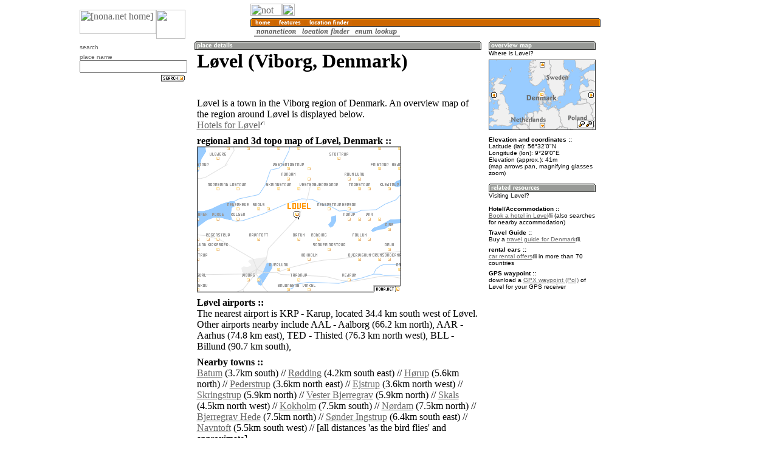

--- FILE ---
content_type: text/html; charset=utf-8
request_url: https://nona.net/features/map/placedetail.577963/L%C3%B8vel/
body_size: 4328
content:

<!DOCTYPE HTML PUBLIC "-//W3C//DTD HTML 4.01 Transitional//EN">
<HTML>
<HEAD>
<TITLE>Løvel (Denmark) map - nona.net</TITLE>
<META NAME="description" CONTENT="Map, information, gpx waypoint download for Løvel, a place in Denmark. city name database with more than 2 million entries.">
<META NAME="keywords" CONTENT="Løvel, Denmark, Viborg, place name, city, database, gps, gps receiver, map, gpx, waypoint, mapping">
<META name="verify-v1" content="HYqR8ii0CyMpUqt6QZub3d5RsS1+8jWtFUdjJ3MHxY8=" >
<meta property="fb:admins" content="623259992" />
<link title="nona.net place name search" rel="search" href="/i/opensearch.xml" type="application/opensearchdescription+xml">
<link rel="icon" href="/favicon.ico" type="image/x-icon">
<link rel="shortcut icon" href="/favicon.ico" type="image/x-icon">
<link rel='StyleSheet' href='/i/main.css' type='text/css'>

<META NAME="geo.position" CONTENT="56.5333333;9.4833333">




<SCRIPT SRC="/i/script.js" LANGUAGE="javascript" TYPE="text/javascript"></SCRIPT>
<!-- Matomo -->
<script type="text/javascript">
  var _paq = window._paq || [];
  /* tracker methods like "setCustomDimension" should be called before "trackPageView" */
  _paq.push(['trackPageView']);
  _paq.push(['enableLinkTracking']);
  (function() {
    var u="//stats.nona.net/";
    _paq.push(['setTrackerUrl', u+'matomo.php']);
    _paq.push(['setSiteId', '1']);
    var d=document, g=d.createElement('script'), s=d.getElementsByTagName('script')[0];
    g.type='text/javascript'; g.async=true; g.defer=true; g.src=u+'matomo.js'; s.parentNode.insertBefore(g,s);
  })();
</script>
<!-- End Matomo Code -->
</HEAD>

<BODY marginwidth=0 marginheight=0 BACKGROUND="/i/bg/bg2.png"
LINK="#666666" ALINK="#ff9900" VLINK="#666666">
<TABLE WIDTH=950 BORDER=0 CELLSPACING=0 CELLPADDING=0 ALIGN=CENTER>
<TR>
  <TD WIDTH=6><IMG SRC="/i/empty.gif" ALT="" WIDTH=6 HEIGHT=6></TD>
  <TD WIDTH=96><IMG SRC="/i/empty.gif" ALT="" WIDTH=96 HEIGHT=6></TD>
  <TD WIDTH=96><IMG SRC="/i/empty.gif" ALT="" WIDTH=96 HEIGHT=6></TD>
  <TD WIDTH=96><IMG SRC="/i/empty.gif" ALT="" WIDTH=96 HEIGHT=6></TD>
  <TD WIDTH=96><IMG SRC="/i/empty.gif" ALT="" WIDTH=96 HEIGHT=6></TD>
  <TD WIDTH=96><IMG SRC="/i/empty.gif" ALT="" WIDTH=96 HEIGHT=6></TD>
  <TD WIDTH=96><IMG SRC="/i/empty.gif" ALT="" WIDTH=96 HEIGHT=6></TD>
  <TD WIDTH=96><IMG SRC="/i/empty.gif" ALT="" WIDTH=96 HEIGHT=6></TD>
  <TD WIDTH=96><IMG SRC="/i/empty.gif" ALT="" WIDTH=96 HEIGHT=6></TD>
  <TD WIDTH=6><IMG SRC="/i/empty.gif" ALT="" WIDTH=6 HEIGHT=6></TD>
</TR>
<TR>
  <TD WIDTH=6><IMG SRC="/i/empty.gif" ALT="" WIDTH=6 HEIGHT=56></TD>
  
  <TD COLSPAN=2 WIDTH=192 HEIGHT=58>
    <TABLE BORDER=0 WIDTH=192 HEIGHT=58 CELLSPACING=0 CELLPADDING=0>
    <TR>
      <TD WIDTH=8 HEIGHT=8><IMG SRC="/i/brd/edge_lu.gif" ALT="" WIDTH=8 HEIGHT=8></TD>
      <TD WIDTH=126 HEIGHT=8><IMG SRC="/i/brd/edge_u.gif" ALT="" WIDTH=126 HEIGHT=8></TD>
      <TD WIDTH=48 HEIGHT=8><IMG SRC="/i/brd/edge_u.gif" ALT="" WIDTH=48 HEIGHT=8></TD>
      <TD WIDTH=2 HEIGHT=8><IMG SRC="/i/brd/edge_u.gif" ALT="" WIDTH=2 HEIGHT=8></TD>
      <TD WIDTH=8 HEIGHT=8><IMG SRC="/i/brd/edge_ru.gif" ALT="" WIDTH=8 HEIGHT=8></TD>
    </TR>
    <TR>
      <TD WIDTH=8 HEIGHT=2><IMG SRC="/i/brd/edge_l.gif" ALT="" WIDTH=8 HEIGHT=2></TD>
      <TD WIDTH=176 COLSPAN=3 HEIGHT=2 BGCOLOR="#ffffff"><IMG SRC="/i/empty.gif" ALT="" WIDTH=176 HEIGHT=2></TD>
      <TD WIDTH=8 HEIGHT=2><IMG SRC="/i/brd/edge_r.gif" ALT="" WIDTH=8 HEIGHT=2></TD>
    </TR>
    <TR>
      <TD WIDTH=8 HEIGHT=40><IMG SRC="/i/brd/edge_l.gif" ALT="" WIDTH=8 HEIGHT=40></TD>
      <TD WIDTH=126 HEIGHT=40 BGCOLOR="#ffffff" VALIGN=top><A HREF="/"><IMG SRC="/i/titlelogo.png" ALT="[nona.net home]" HEIGHT=40 WIDTH=126 BORDER=0></A></TD>
      <TD WIDTH=48 HEIGHT=48 ROWSPAN=2><IMG SRC="/i/logopixel.png" ALT="" HEIGHT=48 WIDTH=48></TD>
      <TD WIDTH=2 HEIGHT=40 BGCOLOR="#ffffff"><IMG SRC="/i/empty.gif" ALT="" HEIGHT=40 WIDTH=2></TD>
      <TD WIDTH=8 HEIGHT=40><IMG SRC="/i/brd/edge_r.gif" ALT="" WIDTH=8 HEIGHT=40></TD>
    </TR>
    <TR>
      <TD WIDTH=8 HEIGHT=8><IMG SRC="/i/brd/edge_ld.gif" ALT="" WIDTH=8 HEIGHT=8></TD>
      <TD WIDTH=126 HEIGHT=8><IMG SRC="/i/brd/edge_d.gif" ALT="" WIDTH=126 HEIGHT=8></TD>
      <TD WIDTH=2 HEIGHT=8><IMG SRC="/i/brd/edge_d.gif" ALT="" WIDTH=2 HEIGHT=8></TD>
      <TD WIDTH=8 HEIGHT=8><IMG SRC="/i/brd/edge_rd.gif" ALT="" WIDTH=8 HEIGHT=8></TD>
    </TR>
    </TABLE>
  </TD>
  
  <TD COLSPAN=6 WIDTH=576 HEIGHT=58 VALIGN=top>
  <TABLE WIDTH=576 HEIGHT=58 CELLSPACING=0 CELLPADDING=0 BORDER=0>
  
  <TR><TD WIDTH=576 HEIGHT=20><A HREF="/izen/"><IMG SRC="/i/loginbar-guest.png" WIDTH=52 HEIGHT=20 BORDER=0 ALT="not logged in"></A><A HREF="/izen/login/"><IMG SRC="/i/loginbar-keypad.png" WIDTH=21 HEIGHT=20 BORDER=0 ALT="log in"></A><IMG SRC="/i/loginbar-end.png" WIDTH=3 HEIGHT=20 BORDER=0 ALT=""></TD></TR>
  
  <TR><TD WIDTH=576 HEIGHT=18 BACKGROUND="//i.nona.net/boxhead_576_orange_%20.png"><IMG SRC="/i/empty.gif" ALT="" WIDTH=4 HEIGHT=18><A HREF="/"><IMG SRC="//images.malakii.net/nona.net/boxtextorange_home.png" ALT="> home" HEIGHT=18 BORDER=0></A><IMG SRC="/i/breadcrumb.png" WIDTH=5 HEIGHT=18 ALT=""><A HREF="/features/"><IMG SRC="//images.malakii.net/nona.net/boxtextorange_features.png" ALT="> features" HEIGHT=18 BORDER=0></A><IMG SRC="/i/breadcrumb.png" WIDTH=5 HEIGHT=18 ALT=""><A HREF="/features/map/"><IMG SRC="//images.malakii.net/nona.net/boxtextorange_location finder.png" ALT="> location finder" HEIGHT=18 BORDER=0></A></TD></TR>
  <TR><TD WIDTH=576 HEIGHT=20 BACKGROUND="/i/menubg.png"><IMG SRC="/i/empty.gif" ALT="" WIDTH=6 HEIGHT=20><A HREF="/features/icon/" BORDER=0><IMG SRC="//images.malakii.net/nona.net/menutext_nonaneticon.png" HEIGHT=20 BORDER=0></A><A HREF="/features/map/" BORDER=0><IMG SRC="//images.malakii.net/nona.net/menutext_location finder.png" HEIGHT=20 BORDER=0></A><A HREF="/features/enum/" BORDER=0><IMG SRC="//images.malakii.net/nona.net/menutext_enum lookup.png" HEIGHT=20 BORDER=0></A></TD></TR>
  </TABLE>
  </TD>
  <TD WIDTH=6><IMG SRC="/i/empty.gif" ALT="" WIDTH=6 HEIGHT=56></TD>

<td width="170" valign="top" rowspan="2"><div style="height: 600px; width: 160px; margin: 24px 0px 0px 10px;"><script type="text/javascript"><!--
google_ad_client = "ca-pub-8288548574153914";
/* rightbox */
google_ad_slot = "8182236628";
google_ad_width = 160;
google_ad_height = 600;
//-->;
</script>
<script src="//pagead2.googlesyndication.com/pagead/show_ads.js" type="text/javascript">
</script>
</div></td>

</TR>
<TR>
  <TD WIDTH=6><IMG SRC="/i/empty.gif" ALT="" WIDTH=6 HEIGHT=56></TD>
  
  <TD WIDTH=96 VALIGN=top>
    
    <TABLE WIDTH=96 BORDER=0 CELLSPACING=0 CELLPADDING=0>
    <TR>
      <TD WIDTH=8 HEIGHT=8><IMG SRC="/i/brd/edge_lu.gif" ALT="" WIDTH=8 HEIGHT=8></TD>
      <TD WIDTH=80 HEIGHT=8><IMG SRC="/i/brd/edge_u.gif" ALT="" WIDTH=80 HEIGHT=8></TD>
      <TD WIDTH=8 HEIGHT=8><IMG SRC="/i/brd/edge_ru.gif" ALT="" WIDTH=8 HEIGHT=8></TD>
    </TR>
    <TR>
    <TD WIDTH=8 BACKGROUND="/i/brd/edge_l.gif"><IMG SRC="/i/brd/edge_l.gif" ALT="" WIDTH=8 HEIGHT=20></TD>
    <TD WIDTH=80 BGCOLOR="#ffffff"><FONT FACE="verdana,helvetica,sans-serif" SIZE=0 COLOR="#666666">
<SPAN CLASS="smalltitle">search</SPAN><DIV><IMG SRC="/i/dot80.png" ALT="" WIDTH=80 HEIGHT=1 HSPACE=0 VSPACE=2></DIV>
<DIV>
<DIV>place name</DIV>
<DIV><FORM ACTION="/features/map/" METHOD=GET>
<DIV><INPUT CLASS="textinput" TYPE="text" NAME="loc_place" VALUE=""></DIV><INPUT TYPE="hidden" NAME="loc_country" VALUE="-1">
<DIV><INPUT TYPE="image" SRC="//images.malakii.net/nona.net/button_white_nona_search.png" onMouseOver="this.src='//images.malakii.net/nona.net/button_yellow_nona_search.png'; return true;" onMouseOut="this.src='//images.malakii.net/nona.net/button_white_nona_search.png'; return true;" NAME="search" ALIGN=RIGHT VSPACE=3 HSPACE=4></DIV>
</FORM></DIV></DIV>

</FONT></TD>
      <TD WIDTH=8 BACKGROUND="/i/brd/edge_r.gif"><IMG SRC="/i/brd/edge_r.gif" ALT="" WIDTH=8 HEIGHT=20></TD>
    </TR>
    <TR>
      <TD WIDTH=8 HEIGHT=8><IMG SRC="/i/brd/edge_ld.gif" ALT="" WIDTH=8 HEIGHT=8></TD>
      <TD WIDTH=80 HEIGHT=8><IMG SRC="/i/brd/edge_d.gif" ALT="" WIDTH=80 HEIGHT=8></TD>
      <TD WIDTH=8 HEIGHT=8><IMG SRC="/i/brd/edge_rd.gif" ALT="" WIDTH=8 HEIGHT=8></TD>
    </TR>
    </TABLE>

  <DIV style='text-align: center; margin-top: 8px;'>
  </DIV>
  </TD>
  
  <TD COLSPAN=5 WIDTH=480 VALIGN=top>
<TABLE WIDTH=480 BORDER=0 CELLSPACING=0 CELLPADDING=0>
<TR>
  <TD WIDTH=480 COLSPAN=3 HEIGHT=8><IMG SRC="/i/empty.gif" ALT="" WIDTH=4 HEIGHT=18><IMG SRC="//i.nona.net/boxhead_472_darkgray_place%20details.png" ALT="place details" WIDTH=472 HEIGHT=18><IMG SRC="/i/empty.gif" ALT="" WIDTH=4 HEIGHT=18></TD>
</TR>
<TR>
  <TD WIDTH=8 BACKGROUND="/i/brd/edge_l.gif"><IMG SRC="/i/brd/edge_l.gif" ALT="" WIDTH=8 HEIGHT=20></TD>
<TD WIDTH=464 BGCOLOR="#ffffff">
<META NAME="geo.position" CONTENT="56.5333333;9.4833333">


<H1 CLASS="largetitle">Løvel (Viborg, Denmark)</H1>


<IMG SRC="/i/flags/dk.png" WIDTH=16 HEIGHT=11 ALIGN=middle HSPACE=0 BORDER=0 VSPACE=2>

<DIV STYLE="margin-top: 6px;"><DIV>Løvel is a town in the Viborg region of Denmark. An overview map of the region around Løvel is displayed below.</DIV>
<DIV><A HREF="http://www.booking.com/searchresults.html?aid=341198&amp;latitude=56.53&amp;longitude=9.48&amp;radius=40&amp;order=distance&amp;label=nonanet">Hotels for Løvel</A><IMG SRC="/i/link_external.png" ALT="(link, external)" WIDTH=7 HEIGHT=9 ALIGN=top></DIV></DIV><DIV STYLE="margin-top: 6px;"><DIV STYLE="margin-top: 8px;"><B>regional and 3d topo map of Løvel, Denmark :: </B></DIV>

<DIV WIDTH=464 HEIGHT=240>
  <IMG id='mapleft' ALIGN=LEFT SRC='//i.nona.net/locmap_LOVEL_9.3153333X56.4133333X9.6513333X56.6533333.png' WIDTH=336 HEIGHT=240 ALT='map of Løvel'>
  <DIV ALIGN=RIGHT id='mapright' WIDTH=176 HEIGHT=240>

<script type="text/javascript"><!--
google_ad_client = "pub-8288548574153914";
/* nona.net - place names - near map 120x240 */
google_ad_slot = "8557924802";
google_ad_width = 120;
google_ad_height = 240;
//-->
</script>
<script type="text/javascript"
src="//pagead2.googlesyndication.com/pagead/show_ads.js">
</script>

  </DIV>
</DIV>
</DIV>
<DIV STYLE="margin-top: 6px;"><DIV STYLE="margin-top: 8px;"><B>Løvel airports :: </B></DIV>
<DIV>The nearest airport is KRP - Karup, located 34.4 km south west of Løvel.
Other airports nearby include AAL - Aalborg (66.2 km north),  AAR - Aarhus (74.8 km east),  TED - Thisted (76.3 km north west),  BLL - Billund (90.7 km south), </DIV></DIV>
<DIV STYLE="margin-top: 6px;"><DIV STYLE="margin-top: 8px;"><B>Nearby towns :: </B></DIV>
<DIV><A HREF="/features/map/placedetail.574875/Batum/">Batum</A> (3.7km south) // 
<A HREF="/features/map/placedetail.579285/R%C3%B8dding/">Rødding</A> (4.2km south east) // 
<A HREF="/features/map/placedetail.576946/H%C3%B8rup/">Hørup</A> (5.6km north) // 
<A HREF="/features/map/placedetail.579047/Pederstrup/">Pederstrup</A> (3.6km north east) // 
<A HREF="/features/map/placedetail.575601/Ejstrup/">Ejstrup</A> (3.6km north west) // 
<A HREF="/features/map/placedetail.579804/Skringstrup/">Skringstrup</A> (5.9km north) // 
<A HREF="/features/map/placedetail.581271/Vester%20Bjerregrav/">Vester Bjerregrav</A> (5.9km north) // 
<A HREF="/features/map/placedetail.579623/Skals/">Skals</A> (4.5km north west) // 
<A HREF="/features/map/placedetail.577519/Kokholm/">Kokholm</A> (7.5km south) // 
<A HREF="/features/map/placedetail.578425/N%C3%B8rdam/">Nørdam</A> (7.5km north) // 
<A HREF="/features/map/placedetail.574977/Bjerregrav%20Hede/">Bjerregrav Hede</A> (7.5km north) // 
<A HREF="/features/map/placedetail.580040/S%C3%B8nder%20Ingstrup/">Sønder Ingstrup</A> (6.4km south east) // 
<A HREF="/features/map/placedetail.578333/Navntoft/">Navntoft</A> (5.5km south west) // 
 [all distances 'as the bird flies' and approximate]</DIV></DIV>
<IMG SRC='/i/dot464.png' WIDTH=464 HEIGHT=1 ALT='' VSPACE=7><IMG SRC='//i.nona.net/map_3d_9.4833333_56.5333333_LOVEL.png' WIDTH=284 HEIGHT=240 ALT='3d view of Løvel' ALIGN=LEFT><DIV STYLE="margin-top: 6px;"><DIV STYLE="margin-top: 8px;"><B>Places with similar names to Løvel, Denmark  :: </B></DIV><DIV>
 // <A HREF="/features/map/placedetail.681131/Lavol/">Lavol</A> (FR)
 // <A HREF="/features/map/placedetail.427968/La%20Fouly/">La Fouly</A> (CH)
 // <A HREF="/features/map/placedetail.1675483/Lafaleh/">Lafaleh</A> (ET)
 // <A HREF="/features/map/placedetail.1176158/La%20Valley/">La Valley</A> (US)
 // <A HREF="/features/map/placedetail.1186207/Louvale/">Louvale</A> (US)
 // <A HREF="/features/map/placedetail.1192937/Lovilla/">Lovilla</A> (US)
 // <A HREF="/features/map/placedetail.1201208/Leoville/">Leoville</A> (US)
 // <A HREF="/features/map/placedetail.1980071/La%20Fal%C3%BAa/">La Falúa</A> (PA)
 // <A HREF="/features/map/placedetail.1980073/La%20Fila/">La Fila</A> (PA)
 // <A HREF="/features/map/placedetail.1980878/La%20Villa/">La Villa</A> (PA)
</DIV>
</DIV>
<DIV STYLE="margin-top: 6px;"><DIV STYLE="margin-top: 8px;"><B>Disclaimer :: </B></DIV><DIV>Information on this page comes without warranty of any kind</DIV></DIV>

</TD>
  <TD WIDTH=8 BACKGROUND="/i/brd/edge_r.gif"><IMG SRC="/i/brd/edge_r.gif" ALT="" WIDTH=8 HEIGHT=20></TD>
</TR>
<TR>
  <TD WIDTH=8 HEIGHT=8><IMG SRC="/i/brd/edge_ld.gif" ALT="" WIDTH=8 HEIGHT=8></TD>
  <TD WIDTH=464 HEIGHT=8><IMG SRC="/i/brd/edge_d.gif" ALT="" WIDTH=464 HEIGHT=8></TD>
  <TD WIDTH=8 HEIGHT=8><IMG SRC="/i/brd/edge_rd.gif" ALT="" WIDTH=8 HEIGHT=8></TD>
</TR>
</TABLE>

<DIV ALIGN=CENTER>

<script type="text/javascript"><!--
google_ad_client = "pub-8288548574153914";
/* nona.net - bottom banner */
google_ad_slot = "5241792882";
google_ad_width = 468;
google_ad_height = 60;
//-->
</script>
<script type="text/javascript"
src="//pagead2.googlesyndication.com/pagead/show_ads.js">
</script>

</DIV>
</TD>
  
  <TD WIDTH=192 COLSPAN=2 VALIGN=top>
    
    <TABLE WIDTH=192 BORDER=0 CELLSPACING=0 CELLPADDING=0>
    <TR>
      <TD WIDTH=8 HEIGHT=10><IMG SRC="/i/empty.gif" ALT="" WIDTH=8 HEIGHT=10></TD>
      <TD WIDTH=176 ROWSPAN=2 HEIGHT=18><IMG SRC="//i.nona.net/boxhead_176_darkgray_overview%20map.png" ALT="overview map" WIDTH=176 HEIGHT=18></TD>
      <TD WIDTH=8 HEIGHT=10><IMG SRC="/i/empty.gif" ALT="" WIDTH=8 HEIGHT=10></TD>
    </TR>
    <TR>
      <TD WIDTH=8 HEIGHT=8><IMG SRC="/i/brd/edge_lu.gif" ALT="" WIDTH=8 HEIGHT=8></TD>
      <TD WIDTH=8 HEIGHT=8><IMG SRC="/i/brd/edge_ru.gif" ALT="" WIDTH=8 HEIGHT=8></TD>
    </TR>
    <TR>
    <TD WIDTH=8 BACKGROUND="/i/brd/edge_l.gif"><IMG SRC="/i/brd/edge_l.gif" WIDTH=8 HEIGHT=20></TD>
    <TD WIDTH=176 BGCOLOR="#ffffff"><FONT FACE="verdana,helvetica,sans-serif" SIZE=0>
<SPAN CLASS="smalltitle">Where is Løvel?</SPAN><IMG SRC="/i/dot176.png" ALT="" WIDTH=176 HEIGHT=1 HSPACE=0 VSPACE=2><BR>
<DIV><FORM ACTION="#" METHOD=POST>
<INPUT TYPE="hidden" NAME="map_extent" VALUE="2000">
<INPUT TYPE="hidden" NAME="center_lon" VALUE="9.48">
<INPUT TYPE="hidden" NAME="center_lat" VALUE="56.53">
<DIV><INPUT TYPE="image" NAME="clickable_map" SRC="//i.nona.net/re_DA_176x116_9.48_56.53_2000_9.48_56.53.png" STYLE="width:176px; height:116px" BORDER=0></DIV>
</FORM></DIV>
<DIV STYLE="margin-top: 6px;"><B>Elevation and coordinates :: </B><DIV>
Latitude (lat): 56°32'0"N </DIV><DIV>Longitude (lon): 9°29'0"E </DIV>
<DIV>Elevation (approx.): 41m</DIV><DIV>(map arrows pan, magnifying glasses zoom)</DIV></DIV>

</FONT>
    </TD>
      <TD WIDTH=8 BACKGROUND="/i/brd/edge_r.gif"><IMG SRC="/i/brd/edge_r.gif" ALT="" WIDTH=8 HEIGHT=20></TD>
    </TR>
    <TR>
      <TD WIDTH=8 HEIGHT=8><IMG SRC="/i/brd/edge_ld.gif" ALT="" WIDTH=8 HEIGHT=8></TD>
      <TD WIDTH=176 HEIGHT=8><IMG SRC="/i/brd/edge_d.gif" ALT="" WIDTH=176 HEIGHT=8></TD>
      <TD WIDTH=8 HEIGHT=8><IMG SRC="/i/brd/edge_rd.gif" ALT="" WIDTH=8 HEIGHT=8></TD>
    </TR>
    </TABLE>

    <TABLE WIDTH=192 BORDER=0 CELLSPACING=0 CELLPADDING=0>
    <TR>
      <TD WIDTH=8 HEIGHT=10><IMG SRC="/i/empty.gif" ALT="" WIDTH=8 HEIGHT=10></TD>
      <TD WIDTH=176 ROWSPAN=2 HEIGHT=18><IMG SRC="//i.nona.net/boxhead_176_darkgray_related%20resources.png" ALT="related resources" WIDTH=176 HEIGHT=18></TD>
      <TD WIDTH=8 HEIGHT=10><IMG SRC="/i/empty.gif" ALT="" WIDTH=8 HEIGHT=10></TD>
    </TR>
    <TR>
      <TD WIDTH=8 HEIGHT=8><IMG SRC="/i/brd/edge_lu.gif" ALT="" WIDTH=8 HEIGHT=8></TD>
      <TD WIDTH=8 HEIGHT=8><IMG SRC="/i/brd/edge_ru.gif" ALT="" WIDTH=8 HEIGHT=8></TD>
    </TR>
    <TR>
    <TD WIDTH=8 BACKGROUND="/i/brd/edge_l.gif"><IMG SRC="/i/brd/edge_l.gif" WIDTH=8 HEIGHT=20></TD>
    <TD WIDTH=176 BGCOLOR="#ffffff"><FONT FACE="verdana,helvetica,sans-serif" SIZE=0>
<SPAN CLASS="smalltitle">Visiting Løvel?</SPAN><IMG SRC="/i/dot176.png" ALT="" WIDTH=176 HEIGHT=1 HSPACE=0 VSPACE=2><BR>

<DIV STYLE="margin-top: 6px;"><B>Hotel/Accommodation :: </B>
<DIV><A HREF="http://www.booking.com/searchresults.html?aid=341198&amp;latitude=56.53&amp;longitude=9.48&amp;radius=40&amp;order=distance&amp;label=nonanet">Book a hotel in Løvel</A><IMG SRC="/i/link_external.png" ALT="(link, external)" WIDTH=7 HEIGHT=9 ALIGN=top> (also searches for nearby accommodation)</DIV></DIV><DIV STYLE="margin-top: 6px;"><B>Travel Guide :: </B>
<DIV>Buy a <A HREF="/travel-guide/Denmark" rel="nofollow">travel guide for Denmark</A><IMG SRC="/i/link_external.png" ALT="(link, external-nofollow)" WIDTH=7 HEIGHT=9 ALIGN=top>.</DIV></DIV><DIV STYLE="margin-top: 6px;"><B>rental cars :: </B>
<DIV><A HREF="http://ad.zanox.com/ppc/?7592195C1681381916T" rel="nofollow">car rental offers</A><IMG SRC="/i/link_external.png" ALT="(link, external-nofollow)" WIDTH=7 HEIGHT=9 ALIGN=top> in more than 70 countries</DIV></DIV>
<DIV STYLE="margin-top: 6px;"><B>GPS waypoint :: </B><DIV>download a <A HREF="//nona.net/tool/gps-receiver.php?placeid=577963">GPX waypoint (PoI)</A> of Løvel for your GPS receiver
</DIV></DIV>

</FONT>
    </TD>
      <TD WIDTH=8 BACKGROUND="/i/brd/edge_r.gif"><IMG SRC="/i/brd/edge_r.gif" ALT="" WIDTH=8 HEIGHT=20></TD>
    </TR>
    <TR>
      <TD WIDTH=8 HEIGHT=8><IMG SRC="/i/brd/edge_ld.gif" ALT="" WIDTH=8 HEIGHT=8></TD>
      <TD WIDTH=176 HEIGHT=8><IMG SRC="/i/brd/edge_d.gif" ALT="" WIDTH=176 HEIGHT=8></TD>
      <TD WIDTH=8 HEIGHT=8><IMG SRC="/i/brd/edge_rd.gif" ALT="" WIDTH=8 HEIGHT=8></TD>
    </TR>
    </TABLE>

  </TD>
  
  <TD WIDTH=6><IMG SRC="/i/empty.gif" ALT="" WIDTH=6 HEIGHT=20></TD>
</TR>
</TABLE>
</BODY>
</HTML>


--- FILE ---
content_type: text/html; charset=utf-8
request_url: https://www.google.com/recaptcha/api2/aframe
body_size: 250
content:
<!DOCTYPE HTML><html><head><meta http-equiv="content-type" content="text/html; charset=UTF-8"></head><body><script nonce="RQkiAbKnt6PdkQPfMC6QIw">/** Anti-fraud and anti-abuse applications only. See google.com/recaptcha */ try{var clients={'sodar':'https://pagead2.googlesyndication.com/pagead/sodar?'};window.addEventListener("message",function(a){try{if(a.source===window.parent){var b=JSON.parse(a.data);var c=clients[b['id']];if(c){var d=document.createElement('img');d.src=c+b['params']+'&rc='+(localStorage.getItem("rc::a")?sessionStorage.getItem("rc::b"):"");window.document.body.appendChild(d);sessionStorage.setItem("rc::e",parseInt(sessionStorage.getItem("rc::e")||0)+1);localStorage.setItem("rc::h",'1769283327527');}}}catch(b){}});window.parent.postMessage("_grecaptcha_ready", "*");}catch(b){}</script></body></html>